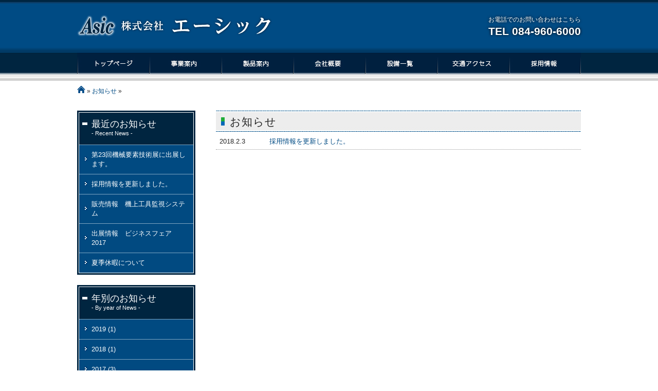

--- FILE ---
content_type: text/html; charset=UTF-8
request_url: http://www.asic-japan.com/2018?cat=2
body_size: 14413
content:

<!DOCTYPE html>
<!--[if IE 6]>
<html id="ie6" lang="ja">
<![endif]-->
<!--[if IE 7]>
<html id="ie7" lang="ja">
<![endif]-->
<!--[if IE 8]>
<html id="ie8" lang="ja">
<![endif]-->
<!--[if !(IE 6) | !(IE 7) | !(IE 8)  ]><!-->
<html lang="ja">
<!--<![endif]-->
<head>
<meta http-equiv="Content-Type" content="text/html; charset=UTF-8" />
<meta http-equiv="Content-Style-Type" content="text/css" />
<meta http-equiv="Content-Script-Type" content="text/javascript" />


<meta name="keywords" content="電子機器,省力化機械装置,電機制御機器,設計,開発,試作,組立,基板実装,2018 , ," />

<!-- 現在のカテゴリーを取得 -->
<!-- 現在のカテゴリーを取得 ここまで-->


<title>2018 | 株式会社エーシック</title>

<link rel="start" href="http://www.asic-japan.com" title="ASIC" />

<!-- ファビコン -->
<link rel="shortcut icon" href="http://www.asic-japan.com/cms/wp-content/themes/asic/favicon.ico" />

<!-- スタイルシート -->
<link href="http://www.asic-japan.com/cms/wp-content/themes/asic/style.css" rel="stylesheet" type="text/css" />



<!--[if lt IE 9]>
<script src="http://html5shiv.googlecode.com/svn/trunk/html5.js"></script>
<script src="http://ie7-js.googlecode.com/svn/version/2.1(beta4)/IE9.js"></script>
<script src="http://css3-mediaqueries-js.googlecode.com/svn/trunk/css3-mediaqueries.js"></script>
<![endif]-->




<!-- Google Analytics -->
<script>
  (function(i,s,o,g,r,a,m){i['GoogleAnalyticsObject']=r;i[r]=i[r]||function(){
  (i[r].q=i[r].q||[]).push(arguments)},i[r].l=1*new Date();a=s.createElement(o),
  m=s.getElementsByTagName(o)[0];a.async=1;a.src=g;m.parentNode.insertBefore(a,m)
  })(window,document,'script','//www.google-analytics.com/analytics.js','ga');

  ga('create', 'UA-66999430-1', 'auto');
  ga('send', 'pageview');

</script>
<!-- /Google Analytics -->


<link rel='dns-prefetch' href='//s.w.org' />
<link rel="alternate" type="application/rss+xml" title="ASIC &raquo; お知らせ カテゴリーのフィード" href="http://www.asic-japan.com/news/feed" />
		<script type="text/javascript">
			window._wpemojiSettings = {"baseUrl":"https:\/\/s.w.org\/images\/core\/emoji\/2.3\/72x72\/","ext":".png","svgUrl":"https:\/\/s.w.org\/images\/core\/emoji\/2.3\/svg\/","svgExt":".svg","source":{"concatemoji":"http:\/\/www.asic-japan.com\/cms\/wp-includes\/js\/wp-emoji-release.min.js?ver=4.8.25"}};
			!function(t,a,e){var r,i,n,o=a.createElement("canvas"),l=o.getContext&&o.getContext("2d");function c(t){var e=a.createElement("script");e.src=t,e.defer=e.type="text/javascript",a.getElementsByTagName("head")[0].appendChild(e)}for(n=Array("flag","emoji4"),e.supports={everything:!0,everythingExceptFlag:!0},i=0;i<n.length;i++)e.supports[n[i]]=function(t){var e,a=String.fromCharCode;if(!l||!l.fillText)return!1;switch(l.clearRect(0,0,o.width,o.height),l.textBaseline="top",l.font="600 32px Arial",t){case"flag":return(l.fillText(a(55356,56826,55356,56819),0,0),e=o.toDataURL(),l.clearRect(0,0,o.width,o.height),l.fillText(a(55356,56826,8203,55356,56819),0,0),e===o.toDataURL())?!1:(l.clearRect(0,0,o.width,o.height),l.fillText(a(55356,57332,56128,56423,56128,56418,56128,56421,56128,56430,56128,56423,56128,56447),0,0),e=o.toDataURL(),l.clearRect(0,0,o.width,o.height),l.fillText(a(55356,57332,8203,56128,56423,8203,56128,56418,8203,56128,56421,8203,56128,56430,8203,56128,56423,8203,56128,56447),0,0),e!==o.toDataURL());case"emoji4":return l.fillText(a(55358,56794,8205,9794,65039),0,0),e=o.toDataURL(),l.clearRect(0,0,o.width,o.height),l.fillText(a(55358,56794,8203,9794,65039),0,0),e!==o.toDataURL()}return!1}(n[i]),e.supports.everything=e.supports.everything&&e.supports[n[i]],"flag"!==n[i]&&(e.supports.everythingExceptFlag=e.supports.everythingExceptFlag&&e.supports[n[i]]);e.supports.everythingExceptFlag=e.supports.everythingExceptFlag&&!e.supports.flag,e.DOMReady=!1,e.readyCallback=function(){e.DOMReady=!0},e.supports.everything||(r=function(){e.readyCallback()},a.addEventListener?(a.addEventListener("DOMContentLoaded",r,!1),t.addEventListener("load",r,!1)):(t.attachEvent("onload",r),a.attachEvent("onreadystatechange",function(){"complete"===a.readyState&&e.readyCallback()})),(r=e.source||{}).concatemoji?c(r.concatemoji):r.wpemoji&&r.twemoji&&(c(r.twemoji),c(r.wpemoji)))}(window,document,window._wpemojiSettings);
		</script>
		<style type="text/css">
img.wp-smiley,
img.emoji {
	display: inline !important;
	border: none !important;
	box-shadow: none !important;
	height: 1em !important;
	width: 1em !important;
	margin: 0 .07em !important;
	vertical-align: -0.1em !important;
	background: none !important;
	padding: 0 !important;
}
</style>
<link rel='stylesheet' id='responsive-lightbox-fancybox-css'  href='http://www.asic-japan.com/cms/wp-content/plugins/responsive-lightbox/assets/fancybox/jquery.fancybox-1.3.4.css?ver=1.7.2' type='text/css' media='all' />
<script type='text/javascript' src='http://www.asic-japan.com/cms/wp-includes/js/jquery/jquery.js?ver=1.12.4'></script>
<script type='text/javascript' src='http://www.asic-japan.com/cms/wp-includes/js/jquery/jquery-migrate.min.js?ver=1.4.1'></script>
<script type='text/javascript' src='http://www.asic-japan.com/cms/wp-content/plugins/responsive-lightbox/assets/fancybox/jquery.fancybox-1.3.4.js?ver=1.7.2'></script>
<script type='text/javascript'>
/* <![CDATA[ */
var rlArgs = {"script":"fancybox","selector":"lightbox","customEvents":"","activeGalleries":"1","modal":"0","showOverlay":"1","showCloseButton":"1","enableEscapeButton":"1","hideOnOverlayClick":"1","hideOnContentClick":"0","cyclic":"0","showNavArrows":"1","autoScale":"1","scrolling":"yes","centerOnScroll":"1","opacity":"1","overlayOpacity":"70","overlayColor":"#666","titleShow":"1","titlePosition":"outside","transitions":"fade","easings":"swing","speeds":"300","changeSpeed":"300","changeFade":"100","padding":"5","margin":"5","videoWidth":"1080","videoHeight":"720","woocommerce_gallery":"0"};
/* ]]> */
</script>
<script type='text/javascript' src='http://www.asic-japan.com/cms/wp-content/plugins/responsive-lightbox/js/front.js?ver=1.7.2'></script>
<link rel='https://api.w.org/' href='http://www.asic-japan.com/wp-json/' />
<link rel="EditURI" type="application/rsd+xml" title="RSD" href="http://www.asic-japan.com/cms/xmlrpc.php?rsd" />
<link rel="wlwmanifest" type="application/wlwmanifest+xml" href="http://www.asic-japan.com/cms/wp-includes/wlwmanifest.xml" /> 
<meta name="generator" content="WordPress 4.8.25" />
</head>

<body>
<div id="container_other" >

  <div class="wrapper"> 
    
    <!-- ヘッダー -->
    <div id="header">
      <h1>電子機器、省力化機械装置、電機制御機器のエーシック。[お知らせ]</h1>
      <!-- ロゴ --><a href="http://www.asic-japan.com" title="株式会社エーシック"><img src="http://www.asic-japan.com/cms/wp-content/themes/asic/images/logo.png" alt="株式会社エーシック" id="logo" /></a><!-- / ロゴ --> 
      <!-- TEL -->
      <div id="tel">お電話でのお問い合わせはこちら<br />
        <span id="tel1">TEL 084-960-6000</span></div>
      <!-- / #tel --> 
    </div>
    <!-- / #header --> 
    <!-- / ヘッダー --> 
    
    <!-- トップナビゲーション -->
    <ul id="topnav" class="nav">
      <li ><a href="http://www.asic-japan.com" id="home" title="トップページ">トップページ</a></li>
      <li ><a href="http://www.asic-japan.com/business/" id="business" title="業務案内">事業内容</a></li>
      <li ><a href="http://www.asic-japan.com/product/" id="product" title="製品案内">製品案内</a></li>
      <li ><a href="http://www.asic-japan.com/outline/" id="company" title="会社概要">会社概要</a></li>
      <li ><a href="http://www.asic-japan.com/equipment.html" id="equipment" title="設備一覧">設備一覧</a></li>
      <li ><a href="http://www.asic-japan.com/access.html" id="access" title="交通アクセス">交通アクセス</a></li>
      <li ><a href="http://www.asic-japan.com/recruit/" id="recruit" title="採用情報">採用情報</a></li>
    </ul>
    <!-- / #topnav .nav --> 
    <!-- トップナビゲーション --> 
    
  </div>
  <!-- / .wrapper --> 




	<!-- 現在のカテゴリーを取得 -->
				<!-- 現在のカテゴリーを取得 ここまで-->


  <div class="wrapper"> 
    
    <!-- コンテンツ -->
    <div id="content">
			<!-- ぱんくず -->
		  <div id="pankuzu">
									<a href="http://www.asic-japan.com" title="ホーム"><img src="http://www.asic-japan.com/cms/wp-content/themes/asic/images/home.jpg" width="16" height="14" alt="ホーム"/></a> » <a href="http://www.asic-japan.com/news">お知らせ</a>  » 							</div><!-- /pankuzu -->

      <div id="main">

				
	        <div class="title_box">
	          <h2 style="margin-bottom : 0;"><span>お知らせ</span></h2>
	          <div class="h2_more">&nbsp;</div>
	        </div>
				
										
	        <div id="news">
						<dl>
																					<dt>2018.2.3 </dt>
							<dd>
								<a href="http://www.asic-japan.com/news/news180203.html" title="採用情報を更新しました。">採用情報を更新しました。</a>
							</dd>
																				</dl>
			    	<div class="clear">&nbsp;</div>
					</div>

				
			</div>
      
			<!-- 左サイドバー -->
			


<!-- サイドメニュー -->
<div id="sidebar">
	<!-- 現在のカテゴリーを取得 -->
				<!-- 現在のカテゴリーを取得 ここまで-->

	
		
				<!-- 直近 -->
        <div class="menubox">
        	<div class="menubox_in">
          	<h2>最近のお知らせ<br /><span>- Recent News -</span></h2>
            <ul class="sidemenu">
																		<li><a href="http://www.asic-japan.com/news/%e7%ac%ac23%e5%9b%9e%e6%a9%9f%e6%a2%b0%e8%a6%81%e7%b4%a0%e6%8a%80%e8%a1%93%e5%b1%95%e3%81%ab%e5%87%ba%e5%b1%95%e3%81%97%e3%81%be%e3%81%99%e3%80%82.html" title="第23回機械要素技術展に出展します。">第23回機械要素技術展に出展します。</a></li>
												<li><a href="http://www.asic-japan.com/news/news180203.html" title="採用情報を更新しました。">採用情報を更新しました。</a></li>
												<li><a href="http://www.asic-japan.com/news/%e8%b2%a9%e5%a3%b2%e6%83%85%e5%a0%b1%e3%80%80.html" title="販売情報　機上工具監視システム">販売情報　機上工具監視システム</a></li>
												<li><a href="http://www.asic-japan.com/news/%e5%87%ba%e5%b1%95%e6%83%85%e5%a0%b1%e3%80%80%e3%83%93%e3%82%b8%e3%83%8d%e3%82%b9%e3%83%95%e3%82%a7%e3%82%a22017%e3%80%80.html" title="出展情報　ビジネスフェア2017　">出展情報　ビジネスフェア2017　</a></li>
												<li><a href="http://www.asic-japan.com/news/20170809.html" title="夏季休暇について">夏季休暇について</a></li>
												</ul>            
          </div><!-- / .menubox_in -->
        </div><!-- / .menubox -->
				<!-- / .直近 -->

				<!-- 年別 -->
        <div class="menubox">
        	<div class="menubox_in">
          	<h2>年別のお知らせ<br /><span>- By year of News -</span></h2>
            <ul class="sidemenu">
							<li><a href='http://www.asic-japan.com/2019?cat=2'>2019&nbsp;(1)</a></li>
	<li><a href='http://www.asic-japan.com/2018?cat=2'>2018&nbsp;(1)</a></li>
	<li><a href='http://www.asic-japan.com/2017?cat=2'>2017&nbsp;(3)</a></li>
	<li><a href='http://www.asic-japan.com/2015?cat=2'>2015&nbsp;(1)</a></li>
						</ul>            
          </div><!-- / .menubox_in -->
        </div><!-- / .menubox -->
				<!-- / .年別 -->


			
	

				<div class="banner"><a title="採用情報" href="http://www.asic-japan.com/recruit/"><img class="alignnone size-full wp-image-59" src="http://www.asic-japan.com/cms/wp-content/uploads/2015/05/banner_recruit.jpg" alt="採用情報" width="230" height="100" /></a>
<a href="http://www.asic-japan.com/inquiry.html"><img class="alignnone size-full wp-image-57" src="http://www.asic-japan.com/cms/wp-content/uploads/2015/05/banner_inquiry.jpg" alt="メールでのお問い合わせはこちら" width="230" height="190" /></a></div>
<div class="clear"></div>	


</div><!-- / sidebar -->



      
      <div class="clear">&nbsp;</div>
    </div>
    <!-- / コンテンツ --> 
	&nbsp;
  </div>
  <!-- / #wrapper --> 


  <!-- フッター -->
  <div id="footer">
    <div id="wrapper_footer">
      <div class="pagetop"><a href="#top"><img src="http://www.asic-japan.com/cms/wp-content/themes/asic/images/gotopagetop.png" width="9" height="12" alt="ページの先頭へ戻る" class="va_middle" /> ページの先頭へ戻る</a></div>
      <div id="f_logo">株式会社 エーシック</div>
      <!-- / #f_logo -->
      <div id="f_address">〒720-2113　広島県福山市神辺町旭丘49番地3<br />
        TEL：084-960-6000　/　FAX：084-966-0505</div>
      <!-- / #f_address -->
      <div id="f_line"></div>
      <!-- / #f_line -->
      <ul id="f_menu">
        <li><a href="http://www.asic-japan.com" title="トップページ">トップページ</a></li>
        <li><a href="http://www.asic-japan.com/business/" title="業務案内">事業内容</a></li>
        <li><a href="http://www.asic-japan.com/product/" title="製品案内">製品案内</a></li>
        <li><a href="http://www.asic-japan.com/outline/" title="会社概要">会社概要</a></li>
        <li><a href="http://www.asic-japan.com/equipment.html" title="設備一覧">設備一覧</a></li>
        <li><a href="http://www.asic-japan.com/access.html" title="交通アクセス">交通アクセス</a></li>
        <li><a href="http://www.asic-japan.com/recruit/" title="採用情報">採用情報</a></li>
        <li><a href="http://www.asic-japan.com/inquiry.html" title="お問い合わせ">お問い合わせ</a></li>
        <li><a href="http://www.asic-japan.com/privacy.html" title="個人情報保護方針">個人情報保護方針</a></li>
        <li><a href="http://www.asic-japan.com/sitemap.html" title="サイトマップ">サイトマップ</a></li>
      </ul>
    </div>
  </div>
  <!-- / フッター -->
  
  <div id="copylight"> Copyright © 株式会社 エーシック All Rights Reserved. </div>
  <!-- / #copylight --> 
</div>
<!-- / #container -->
<script type='text/javascript' src='http://www.asic-japan.com/cms/wp-includes/js/wp-embed.min.js?ver=4.8.25'></script>
</body>
</html>





--- FILE ---
content_type: text/css
request_url: http://www.asic-japan.com/cms/wp-content/themes/asic/css/main.css
body_size: 15996
content:
@charset "utf-8";
* {
	margin: 0;
	padding: 0;
}
body {
	font: 13px/1.4 "メイリオ", "Meiryo", arial, "ヒラギノ角ゴ Pro W3", "Hiragino Kaku Gothic Pro", Osaka, "ＭＳ Ｐゴシック", "MS PGothic", Sans-Serif;
	color: #252525;
}
a {
	color: #004b84;
	text-decoration: none;
}
a:hover {
	color: #4cb2ff;
	text-decoration : underline;
}
a:active, a:focus {
	outline: 0;
}
img {
	border: 0;
}
a:hover img {
	opacity: 0.6;
	filter: alpha(opacity=60);
	-ms-filter: "alpha( opacity=60 )";
}
img.yajirusi {
	vertical-align: middle;
	padding-right: 3px;
}
img.border {
	border : solid 3px #e7e7e7;
}
red {
	color : red;
}
blue {
	color : #00a0e9;
}
/*回り込み　解除
-----------------------------------------------------------------*/
.clear {
	clear: both;
}
/*回り込み　左
-----------------------------------------------------------------*/
.alignleft {
	float : left;
	margin-right : 15px;
}
/*回り込み　右
-----------------------------------------------------------------*/
.alignright {
	float : right;
	margin-left : 15px;
}
/*回り込み　中央
-----------------------------------------------------------------*/
.aligncenter {
	display : block;
	margin : 0 auto;
}
/*バーチカル
-----------------------------------------------------------------*/
.va_top {
	vertical-align : top;
}
.va_middle {
	vertical-align : middle;
}
/*色
-----------------------------------------------------------------*/
.red {
	color : #ff4343;
}
/*テーブル
-----------------------------------------------------------------*/
table.table_01 {
	border: 1px #fff solid;
	border-collapse: collapse;
	border-spacing: 0;
	margin: 0px 0px 15px 0px;
}
table.table_01 th {
	padding: 5px;
	border-bottom : #fff solid 1px;
	border-left: #e8d5b8 solid 1px;
	/*border-width: 0 0 1px 1px;*/
	background: #004b83;
	font-weight: normal;
	text-align: left;
	color:#fff;
}
table.table_01 tr:last-child th {
	border-bottom : #fff solid 1px;
}
table.table_01 th.th2 {
	background: #e8f8c2;
}
table.table_01 td {
	padding: 5px;
	border: 1px #fff solid;
	border-width: 0 0 1px 1px;
	text-align: left;
	background : #dfecf5;
}

/*奇数行と偶数行で色わけをする場合
------------------------------------------------------------*/
table.table_02{}
table.table_02 tr:nth-child(2n-1) {
 background: #eee;
}
table.table_02 tr:nth-child(2n-1) td{
	background : none;
}

/*リスト　マークつき
-----------------------------------------------------------------*/
ul.list01 {
}
ul.list01 li {
	background : url(../images/list_gyoumu.png) 0 3px no-repeat;
	padding: 0 0 1em 1.2em;
	list-style: none;
}
ul.list02 {
}
ul.list02 li {
	background : url(../images/list02.gif) 0 3px no-repeat;
	padding: 0 0 0em 1.2em;
	list-style: none;
}
/*メインとフッターのリスト位置調節
------------------------------------------------------------*/
#main ul, #footer ul {
	margin-left: 20px;
}
#main li, #footer li {
	margin-bottom: 3px;
}
#main ol {
	margin-left: 50px;
}
#main ol li {
	margin-bottom: 3px;
}
/*ぱんくず
-----------------------------------------------------------------*/
#pankuzu {
	margin : 2em 0px 0px 0px;
	font-size : 90%;
}
/******************************************************************
全体
******************************************************************/
#container {
	width : 100%;
	background: #fff url(../images/body_back.jpg) repeat-x top;
}
#container_other {
	width : 100%;
	background: #fff url(../images/body_back.jpg) repeat-x top;
}
.wrapper {
	margin: 0 auto;
	padding: 0px;
	width: 980px;
}
.mainimg {
	background : #000 url(../images/mainimg_back.jpg) top center no-repeat;
	height : 300px;
}
.mainimg_sub {
	width : 980px;
	margin : 0 auto;
}
#content {
}
/*ヘッダー
-----------------------------------------------------------------*/
#header {
	height: 102px;
	position: relative;
}
#header h1 {
	padding: 7px 0 0;
	font-size: 10px;
	font-weight: normal;
	display : none;
}
#header #logo {
	position: absolute;
	top : 18px;
	left : 0px;
}
#header #tel {
	position: absolute;
	top : 30px;
	right : 0px;
	font-size : 90%;
	color : #fff;
	text-shadow: 0 0 5px #000000;
}
#header #tel span#tel1 {
	font-size : 180%;			/* 電話番号 */
	font-weight : bold;
	color : #fff;
	text-shadow: 0 0 5px #000000;
}
/*トップナビゲーション
-----------------------------------------------------------------*/
ul#topnav {
	margin: 0px 0 14px 0;
	width: 980px;
	height: 42px;
	background: url(../images/topnav.jpg) no-repeat 0 0;
}
ul#topnav li {
	float: left;
	list-style: none;
	width: 140px;
}
ul#topnav a {
	text-indent: -9999px;
	text-decoration: none;
	display: block;
	width: 140px;
	height: 42px;
	background: url(../images/topnav.jpg) no-repeat;
}
ul#topnav a#home {
	background-position: -0px 0;
}
ul#topnav a#business {
	background-position: -140px 0;
}
ul#topnav a#product {
	background-position: -280px 0;
}
ul#topnav a#company {
	background-position: -420px 0;
}
ul#topnav a#equipment {
	background-position: -560px 0;
}
ul#topnav a#access {
	background-position: -700px 0;
}
ul#topnav a#recruit {
	background-position: -840px 0;
}
ul#topnav a#home:hover {
	background-position: 0px -84px;
}
ul#topnav a#business:hover {
	background-position: -140px -84px;
}
ul#topnav a#product:hover {
	background-position: -280px -84px;
}
ul#topnav a#company:hover {
	background-position: -420px -84px;
}
ul#topnav a#equipment:hover {
	background-position: -560px -84px;
}
ul#topnav a#access:hover {
	background-position: -700px -84px;
}
ul#topnav a#recruit:hover {
	background-position: -840px -84px;
}
ul#topnav li.active a#home {
	background-position: 0px -42px;
}
ul#topnav li.active a#business {
	background-position: -140px -42px;
}
ul#topnav li.active a#product {
	background-position: -280px -42px;
}
ul#topnav li.active a#company {
	background-position: -420px -42px;
}
ul#topnav li.active a#equipment {
	background-position: -560px -42px;
}
ul#topnav li.active a#access {
	background-position: -700px -42px;
}
ul#topnav li.active a#recruit {
	background-position: -840px -42px;
}
/*メイン（左側）コンテンツ
-----------------------------------------------------------------*/
#main {
	width: 710px;
	margin : 30px 0 0 0;
	padding: 0;
	display: inline;
}
#container #main {
	float: left;
}
#container_other #main {
	float: right;
}
/*見出し
------------------------------------------------------------*/
/*h2 通常
-------------------------------------------------------*/
#main div.h2_box {
	position: relative;
}
#main div.h2_more {
	position: absolute;
	top : 12px;
	right : 10px;
}
#main h2 {
	margin-bottom: 10px;
	padding : 0 0 0 0.5em;
	font-size: 160%;
	height : 41px;
	line-height : 2.1;
	letter-spacing : 1px;
	font-weight: normal;
	color: #fff;
	background: url(../images/h2_back.jpg) 0 50% repeat-x;
}
#main h2 span {
	background : url(../images/h2_back2.jpg) 0 40% no-repeat;
	color : #252525;
	padding : 0 0 0 0.8em;
}
/*h2 背景が青
-------------------------------------------------------*/
#main h2.blueback {
	background : #004b83;
	color : #fff;
	text-shadow: 0 0 5px #000000;
}


/*h3
-------------------------------------------------------*/
#main h3 {
	color : #0068b3;
	font-size : 140%;
	font-weight : normal;
	letter-spacing : 2px;
	margin-bottom : 1em;
	margin-top: 1.5em;
}
/*h4
-------------------------------------------------------*/
#main h4 {
	font-size : 110%;
	border-left: 5px solid #7ecef4;
	margin : 0 0 6px 0px;
	padding : 5px 5px;
	line-height: 8px;
}
/*段落
------------------------------------------------------------*/
#main p {
	margin: 0em 0px 1em 0px;
}
/*Index　メッセージ部分 
------------------------------------------------------------*/
#main div#msg1 {
	width : 400px;
	float : left;
}
#main div#msg2 {
	width : 280px;
	float : right;
}
/*Index　各事業へ 
------------------------------------------------------------*/
#main ul.business {
	margin : 0;
	padding : 0;
}
#main ul.business li {
	margin: 0 5px 0 0;
	padding : 0;
	display: inline-block;
 /display: inline;  /* IE用 */
 /zoom: 1;  /* IE用 */
	list-style: none;
	width : 170px;
	vertical-align: top;
	text-align:center;
}
#main ul.business li.last {
	margin: 0;
}
/*Index　新着情報 
------------------------------------------------------------*/
#main div#news {
	/*overflow:auto;*/
 	/*height:160px; */
	padding : 0px;
}
#main div#news dl {
	width : 100%;
	margin : 0 auto;
}
#main div#news dt {
	clear: left;
	float: left;
	width: 7em;
	padding: 10px 0.5em 6px 0.5em;
}
#main div#news dd {
	margin-left: 0;
	padding: 10px 0.5em 6px 8em;
	border-bottom: dotted 1px #959595;
}

/*お知らせ　日付
------------------------------------------------------------*/
#main div.date{
	text-align:right;
	font-size : 90%;
	color : #a0a0a0;
}

/* 次のページ、前のページ
------------------------------------------------------------*/
#nav_kiji{
	margin-top : 2em;
	padding-top : 5px;
}
.nav-previous{
	float : left;
	width : 45%;
}
.nav-next{
	float : right;
	width : 45%;
	text-align:right;
}
.nav-previous a,
.nav-next a{
	color : #252525;
}
.nav-previous a:hover,
.nav-previous a:active,
.nav-next a:hover,
.nav-next a:active{
	outline: none;
	color:#4cb2ff;
}

.prevnext{
	text-align:center;
}
.prevnext a{
	color : #252525;
}
.prevnext a:hover
.prevnext a:active{
	outline: none;
	color:#4cb2ff;
}

/*inquiry　お問い合わせフォーム
------------------------------------------------------------*/
/*------------------------------------------------------------
フォームの装飾
-------------------------------------------------------------*/
#content #main div#mw_wp_form_mw-wp-form-4 input[type="text"],
#content #main div#mw_wp_form_mw-wp-form-4 select,
#content #main div#mw_wp_form_mw-wp-form-4 textarea {
	margin: 0;
	padding: 0;
/*	width: 210px; */

	border:0;
	padding:3px;
	font: 13px/1.4 "メイリオ", "Meiryo", arial, "ヒラギノ角ゴ Pro W3", "Hiragino Kaku Gothic Pro", Osaka, "ＭＳ Ｐゴシック", "MS PGothic", Sans-Serif;
	font-family:Arial, sans-serif;
	color:#0c0617;
	border:solid 1px #ccc;

}
#content #main div#mw_wp_form_mw-wp-form-4 input[type="text"]:focus,
#content #main div#mw_wp_form_mw-wp-form-4 select:focus,
#content #main div#mw_wp_form_mw-wp-form-4 textarea:focus  {
	border:solid 1px #EEA34A;
}


#content #main div#mw_wp_form_mw-wp-form-4 input[type="submit"],
#content #main div#mw_wp_form_mw-wp-form-4 input[type="reset"],
#content #main div#mw_wp_form_mw-wp-form-4 input[type="button"] {
	background-color: #00a0e7;
	border-bottom: 1px solid #ffffff;
	border-left: 1px solid #eeeeee;
	border-right: 1px solid #ffffff;
	border-top: 1px solid #eeeeee;
	color: #FFFFFF;
	margin: 0.5em;
	padding: 3px;
	text-align: center;
	vertical-align: baseline;
	width: 120px;
	font: 13px/1.4 "メイリオ", "Meiryo", arial, "ヒラギノ角ゴ Pro W3", "Hiragino Kaku Gothic Pro", Osaka, "ＭＳ Ｐゴシック", "MS PGothic", Sans-Serif;
	cursor:pointer;
}

/* ボタンのマウスオーバー */
#content #main div#mw_wp_form_mw-wp-form-4 input[type="submit"]:hover,
#content #main div#mw_wp_form_mw-wp-form-4 input[type="reset"]:hover,
#content #main div#mw_wp_form_mw-wp-form-4 input[type="button"]:hover {
	background-color: #62cfff;
}


/* 2行になるインプットボックスは上を少しあける */
#content #main div#mw_wp_form_mw-wp-form-4 #email2,
#content #main div#mw_wp_form_mw-wp-form-4 #addr{
	margin-top : 0.5em;
}




/*404エラー時
------------------------------------------------------------*/
#err-404{
	width : 80%;
	margin : 10em auto;
	padding : 10em;
	border : solid 1px #dcdcdc;
	background : #eeeeee;
	text-align:center;
}





/*サイド（左側）コンテンツ
-----------------------------------------------------------------*/
#sidebar {
	width: 230px;
	margin : 30px 0 0 0;
	padding: 0;
}
#container #sidebar {
	float: right;
}
#container_other #sidebar {
	float: left;
}
#sidebar p {
	margin-bottom: 20px;
}
#sidebar h2 {
	background : url(../images/side_h2_back.png) 6px 19px  no-repeat;
	padding : 14px 5px 14px 24px;
	font-size : 140%;
	color : #fff;
	font-weight : normal;
	line-height : 16px;
}
#sidebar h2 span{
	font-size : 60%;
}
#sidebar h3 {
}
/*サイドメニュー
------------------------------------------------------------*/
/*ボックス
--------------------------------------------------*/
#sidebar div.menubox{
	background : #002540;
	padding : 3px;
	margin-bottom : 1.5em;
}
#sidebar div.menubox_in{
	border : 1px #fff solid;
}
/*メニュー
--------------------------------------------------*/
#sidebar ul.sidemenu {
	padding: 0px 0 0px 0;	
	background:#014a81;
}
#sidebar ul.sidemenu li {
	margin: 0px;
	list-style: none;
	border-top: solid 1px #80a5c2;
}
#sidebar ul.sidemenu li a {
	background: url(../images/list_sidemenu_back.png) no-repeat 2px 48%;
	display: block;
	padding : 10px 0 10px 17px;
	color : #fff;
	width : 86%;
	margin : 0 auto;
}
#sidebar ul.sidemenu li a:hover {
	background:  url(../images/list_sidemenu_back.png) no-repeat 5px 48%;
	text-decoration: none;
	color: #4cb2ff;
}

/*メニュー(年別ニュース)
--------------------------------------------------*/
#sidebar ul.sidemenu2 {
	padding: 0px 0 0px 0;	
	background:#014a81;
}
#sidebar ul.sidemenu2 li {
	margin: 0px;
	list-style: none;
	border-top: solid 1px #80a5c2;
	padding : 10px 0 10px 17px;
}
#sidebar ul.sidemenu2 li a {
	background: url(../images/list_sidemenu_back.png) no-repeat 2px 48%;
	display: inline;
	padding : 0px 0 0px 17px;
	color : #fff;
	width : 86%;
	margin : 0 auto;
}
#sidebar ul.sidemenu2 li a:hover {
	background:  url(../images/list_sidemenu_back.png) no-repeat 5px 48%;
	text-decoration: none;
	color: #4cb2ff;
}


/*サイドのバナーエリア
------------------------------------------------------------*/
#sidebar div.banner img {
	margin-bottom : 1em;
}

/*Facebook
------------------------------------------------------------*/
.fb-like-box, .fb-like-box span, .fb-like-box iframe {
	width: 100% !important;
}
.fb_iframe_widget {
	display : run-in !important;
}

/*フッター
-----------------------------------------------------------------*/
#footer {
	clear: both;
	background : #002541 url(../images/footer_back.jpg) top left repeat-x;
	height : 120px;
}
#wrapper_footer {
	margin: 0 auto;
	padding: 0 20px;
	width: 980px;
	position: relative;
}

/*ページの先頭へ戻る
-----------------------------------------------------------------*/
#footer div.pagetop {
	position: absolute;
	margin : 0;
	padding : 0;
	top : 0px;
	right : 0;
	width: 150px;
	height : 36px;
	background : #002541;
	text-align: center;
	border-radius: 5px 5px 0px 0px;
	-webkit-border-top-left-radius: 5px;
	-webkit-border-top-right-radius: 5px;
	-moz-border-radius-topleft: 5px;
	-moz-border-radius-topright: 5px;
}
.pagetop a {
	padding : 10px 0 5px 0;
	color : #fff;
	display : block;
}
.pagetop a:hover {
	color: #4cb2ff;
}
#footer #f_logo {
	position: absolute;		/*会社名*/
	top : 55px;
	left : 0;
	color : #fff;
	font-size : 110%;
}
#footer #f_address {
	font-size : 80%;		/*住所*/
	color : #fff;
	position: absolute;
	top : 78px;
	left : 0;
}
#footer #f_line {
	position: absolute;	/*区切り線*/
	top : 45px;
	left : 300px;
	height : 70px;
	width : 1px;
	border-right : 1px solid #5c5b5f;
	background : #fff;
}

/*フッターのメニュー
------------------------------------------------------------*/
#footer ul#f_menu {
	position: absolute;
	top : 60px;
	left : 320px;
}
#footer ul#f_menu li {
	display: inline-block;
	font-size : 80%;
	padding : 0 15px;
	margin-bottom : 0.5em;
	border-right : 1px #ccc dashed;
}
#footer ul#f_menu li:last-child {
	border-right : 0px #ccc dashed;
}
#footer ul#f_menu li a {
	color : #fff;
}
#footer ul#f_menu li a:hover {
	color: #4cb2ff;
	text-decoration : underline;
}

/*コピーライト
------------------------------------------------------------*/
#copylight {
	text-align: center;
	background : #00182b;
	border-top : 1px #003c6a solid;
	padding : 5px 0px;
	font-size : 80%;
	color : #fff;
}


--- FILE ---
content_type: text/plain
request_url: https://www.google-analytics.com/j/collect?v=1&_v=j102&a=2141437440&t=pageview&_s=1&dl=http%3A%2F%2Fwww.asic-japan.com%2F2018%3Fcat%3D2&ul=en-us%40posix&dt=2018%20%7C%20%E6%A0%AA%E5%BC%8F%E4%BC%9A%E7%A4%BE%E3%82%A8%E3%83%BC%E3%82%B7%E3%83%83%E3%82%AF&sr=1280x720&vp=1280x720&_u=IEBAAEABAAAAACAAI~&jid=4178279&gjid=102485491&cid=991275668.1769909219&tid=UA-66999430-1&_gid=1143478640.1769909219&_r=1&_slc=1&z=6624585
body_size: -285
content:
2,cG-NJC74ELYJX